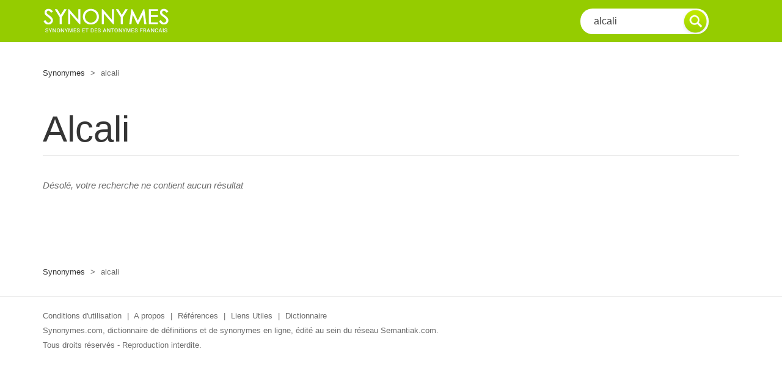

--- FILE ---
content_type: text/html; charset=UTF-8
request_url: https://www.synonymes.com/resultats.php?mot=alcali
body_size: 3010
content:
<!DOCTYPE html PUBLIC "-//W3C//DTD XHTML 1.0 Transitional//EN" "https://www.w3.org/TR/xhtml1/DTD/xhtml1-transitional.dtd">
<html xmlns="https://www.w3.org/1999/xhtml">
<head>
<meta http-equiv="Content-Type" content="text/html; charset=utf-8">
<title>Synonymes de alcali</title>
<meta name="description" content="" />
<meta property="og:image" content="https://www.synonymes.com/images/share.jpg" />
<meta http-equiv="content-language" content="fr" />
<meta name="identifier-url" content="https://www.synonymes.com" />
<meta content="IE=edge" http-equiv="X-UA-Compatible">
<meta content="width=device-width, initial-scale=1" name="viewport">
<meta name="revisit-after" content="30 days" />
<meta name="robot" content="index,follow,all" />
<link rel="stylesheet" href="https://maxcdn.bootstrapcdn.com/bootstrap/3.3.7/css/bootstrap.min.css" integrity="sha384-BVYiiSIFeK1dGmJRAkycuHAHRg32OmUcww7on3RYdg4Va+PmSTsz/K68vbdEjh4u" crossorigin="anonymous">
<link href="css/styles.css" rel="stylesheet" />
<link rel="icon" type="image/ico" href="favicon.ico" />
<link href="https://fonts.googleapis.com/css?family=Playfair+Display|Roboto:300,400,400i,700" rel="stylesheet">


<script type="text/javascript">
	(function() {
		var adlS = document.createElement('script'); adlS.type = 'text/javascript'; adlS.async = true;
		adlS.src = '//www.adwidecenter.com/adlscript/showads.php?idpub=518924&tmp='+Math.floor(Math.random()*99999999999);
		var sadlS = document.getElementsByTagName('script')[0]; sadlS.parentNode.insertBefore(adlS, sadlS);
	})();
</script>

<script type='text/javascript'>
var yieldlove_site_id = "synonymes.com";
</script>
<script type='text/javascript' src='//cdn-a.yieldlove.com/yieldlove-bidder.js?synonymes.com'></script>

<script type="text/javascript">
  window._taboola = window._taboola || [];
  _taboola.push({article:'auto'});
  !function (e, f, u, i) {
    if (!document.getElementById(i)){
      e.async = 1;
      e.src = u;
      e.id = i;
      f.parentNode.insertBefore(e, f);
    }
  }(document.createElement('script'),
  document.getElementsByTagName('script')[0],
  '//cdn.taboola.com/libtrc/storpub-synonymes/loader.js',
  'tb_loader_script');
</script>


<script async='async' src='https://www.googletagservices.com/tag/js/gpt.js'></script>
<script>
    var googletag = googletag || {};
    googletag.cmd = googletag.cmd || [];
</script>
<script type="text/javascript" src="//static.criteo.net/js/ld/publishertag.js"></script>

</head>
<body>

<div class="adleave98784270" adleave-slot="ADLEAVE-LxB-518924-1"></div>
<script>(adleave98784270 = window.adleave98784270 || []).push({});</script>

<!-- Sticky Header -->
<div id="header">
<div class="container">
<div class="row">

<!-- Logo -->
<div class="col-xs-2 col-sm-3 col-md-4 col-lg-4" id="sitelogo">
<a href="../"><img src="images/synonymes.gif" alt="Synonymes" title="Synonymes" /></a>
</div>
<!-- Logo -->

<!-- Search -->
<div class="col-xs-10 col-sm-9 col-md-8 col-lg-8">
<div class="wrappersearch">
<form class="search-form" method="get" action="synonyme.php" id="frm">

<input class="searchtxt" type="text" name="mot" value="alcali" onfocus="if(this.value == 'alcali') { this.value = ''; }" onblur="if (this.value == '') { this.value='alcali'; }" />

<input type="submit" id="submit" class="searchsubmit3" value="go">

</form>
</div>
</div>
<!-- Search -->

</div>
</div>
</div>
<!-- Sticky Header -->

<!-- Content -->
<div class="container" id="content">

<!-- Top Banner -->
<div class="row">
<div class="col-xs-12 col-sm-12 col-md-12 col-lg-12" id="topban">

<div class="banaligntop1">
<!-- Yieldlove AdTag - synonymes.com - responsive -->
<script type='text/javascript'>
googletag.cmd.push(function() {
if (window.innerWidth >= 768) {
googletag.defineSlot('/53015287/synonymes.com_d_728x90_1', [728, 90], 'div-gpt-ad-1407836238701-0').addService(googletag.pubads());
}

googletag.pubads().enableSingleRequest();
googletag.enableServices();
});
</script>
<div id='div-gpt-ad-1407836238701-0'>
<script type='text/javascript'>
googletag.cmd.push(function() { googletag.display('div-gpt-ad-1407836238701-0'); });
</script>
</div>
</div>

<div class="banaligntop2">
<script type="javascript">
function banner() {
};
banner = new banner();
number = 0;
banner[number++] = "<a href='https://www.horoscopeo.com' target=_blank><img src='../storpub/horoscopeo.gif' border='0'></a>"
banner[number++] = "<a href='https://www.horoscopeo.com' target=_blank><img src='../storpub/horoscopeo.gif' border='0'></a>"
banner[number++] = "<a href='https://www.surpoids.com' target=_blank><img src='../storpub/surpoids.gif' border='0'></a>"
banner[number++] = "<a href='https://www.soucis.com' target=_blank><img src='../storpub/soucis.gif' border='0'></a>"
banner[number++] = "<a href='https://www.animaux-assurance.com' target=_blank><img src='../storpub/animaux.gif' border='0'></a>"
increment = Math.floor(Math.random() * number);
document.write(banner[increment]);
</script>
</div>

</div>
</div>
<!-- Top Banner -->

<!-- breadcrumb -->
<div class="row">

<div class="col-xs-12 col-sm-9 col-md-9 col-lg-9" id="breadcrumb">
<a href="../">Synonymes</a>
<span>></span>
alcali</div>

<div class="col-xs-12 col-sm-3 col-md-3 col-lg-3">

</div>

</div>
<!-- breadcrumb -->

<!-- titre -->
<div class="row">
<div class="col-xs-12 col-sm-12 col-md-12 col-lg-12" id="title">
<h1>alcali</h1>
</div>
</div>
<!-- titre -->

<!-- definition 1 -->
<div class="row">

<!-- left definition -->
<div class="col-xs-12 col-sm-6 col-md-5 col-lg-5" id="infos">

<h3>Désolé, votre recherche ne contient aucun résultat</h3>

<!-- Yieldlove AdTag - synonymes.com - responsive -->
<script type='text/javascript'>
    googletag.cmd.push(function() {
        if (window.innerWidth >= 768) {
            googletag.defineSlot('/53015287/synonymes.com_d_336x280_1', [336, 280], 'div-gpt-ad-1407836190753-0').addService(googletag.pubads());
        }

if (window.innerWidth < 768) {
            googletag.defineSlot('/53015287/synonymes.com_m_336x280_1', [336, 280], 'div-gpt-ad-1407836190753-0').addService(googletag.pubads());
        }

        googletag.pubads().enableSingleRequest();
        googletag.enableServices();
    });
</script>
<div id='div-gpt-ad-1407836190753-0'>
    <script type='text/javascript'>
        googletag.cmd.push(function() { googletag.display('div-gpt-ad-1407836190753-0'); });
    </script>
</div>

</div>
<!-- left definition -->

<!-- right definition -->
<div class="col-xs-12 col-sm-6 col-md-7 col-lg-7" id="maincontent">

<div class="defbox">

<div class="defbox">
<ul>
</ul>
</div>

</div>

</div>
<!-- right definition -->

</div>
<!-- definition 1 -->

<!-- bottom content -->
<div class="row">
<div class="col-xs-12 col-sm-12 col-md-12 col-lg-12">

<div id="taboola-below-article-thumbnails"></div>
<script type="text/javascript">
  window._taboola = window._taboola || [];
  _taboola.push({
    mode: 'thumbnails-a',
    container: 'taboola-below-article-thumbnails',
    placement: 'Below Article Thumbnails',
    target_type: 'mix'
  });
</script>

</div>
</div>
<!-- bottom content -->

<!-- breadcrumb -->
<div class="row">
<div class="col-xs-12 col-sm-12 col-md-12 col-lg-12" id="breadcrumb">
<a href="../">Synonymes</a>
<span>></span>
alcali</div>
</div>
<!-- breadcrumb -->

</div>
<!-- Content -->

<!-- Footer -->
<div id="footer">
  <div class="container">

    <!-- footer content -->
    <div class="row">

      <div class="col-xs-12 col-sm-12 col-md-7 col-lg-7" id="footernav">
        <a href="conditions.html" rel="nofollow">Conditions d'utilisation</a>
        <span>|</span>
        <a href="a-propos.html" rel="nofollow">A propos</a>
        <span>|</span>
        <a href="references.html" rel="nofollow">R&eacute;f&eacute;rences</a>
        <span>|</span>
        <a href="langue-francaise.html">Liens Utiles</a>
        <span>|</span>
        <a href="le-dictionnaire.html" rel="nofollow">Dictionnaire</a>
        <br />
<div class="footer-legal">
    Synonymes.com, dictionnaire de d&eacute;finitions et de synonymes en ligne, &eacute;dit&eacute; au sein du r&eacute;seau
    <a href="https://www.semantiak.com" rel="nofollow">Semantiak.com</a>.</br>Tous droits r&eacute;serv&eacute;s - Reproduction interdite.
</div>
      </div>

    </div>
    <!-- footer content -->

  </div>
</div>
<!-- Footer -->



</body>
</html>


<!-- Script -->

<script src="https://ajax.googleapis.com/ajax/libs/jquery/1.11.2/jquery.min.js"></script>
<script src="https://maxcdn.bootstrapcdn.com/bootstrap/3.3.7/js/bootstrap.min.js" integrity="sha384-Tc5IQib027qvyjSMfHjOMaLkfuWVxZxUPnCJA7l2mCWNIpG9mGCD8wGNIcPD7Txa" crossorigin="anonymous"></script>

<script type="text/javascript" language="JavaScript"><!--
function HideContent(d) {
document.getElementById(d).style.display = "none";
}
function ShowContent(d) {
document.getElementById(d).style.display = "block";
}
function ReverseDisplay(d) {
if(document.getElementById(d).style.display == "none") { document.getElementById(d).style.display = "block"; }
else { document.getElementById(d).style.display = "none"; }
}
//--></script>

<script src="https://www.google-analytics.com/urchin.js" type="text/javascript">
</script>
<script type="text/javascript">
_uacct = "UA-131532-57";
urchinTracker();
</script>



<script type="text/javascript">
  window._taboola = window._taboola || [];
  _taboola.push({flush: true});
</script>

</body>
</html>


--- FILE ---
content_type: text/html; charset=utf-8
request_url: https://www.google.com/recaptcha/api2/aframe
body_size: 268
content:
<!DOCTYPE HTML><html><head><meta http-equiv="content-type" content="text/html; charset=UTF-8"></head><body><script nonce="8QUnBHE97vL3zn8KrDa4Kw">/** Anti-fraud and anti-abuse applications only. See google.com/recaptcha */ try{var clients={'sodar':'https://pagead2.googlesyndication.com/pagead/sodar?'};window.addEventListener("message",function(a){try{if(a.source===window.parent){var b=JSON.parse(a.data);var c=clients[b['id']];if(c){var d=document.createElement('img');d.src=c+b['params']+'&rc='+(localStorage.getItem("rc::a")?sessionStorage.getItem("rc::b"):"");window.document.body.appendChild(d);sessionStorage.setItem("rc::e",parseInt(sessionStorage.getItem("rc::e")||0)+1);localStorage.setItem("rc::h",'1769093537391');}}}catch(b){}});window.parent.postMessage("_grecaptcha_ready", "*");}catch(b){}</script></body></html>